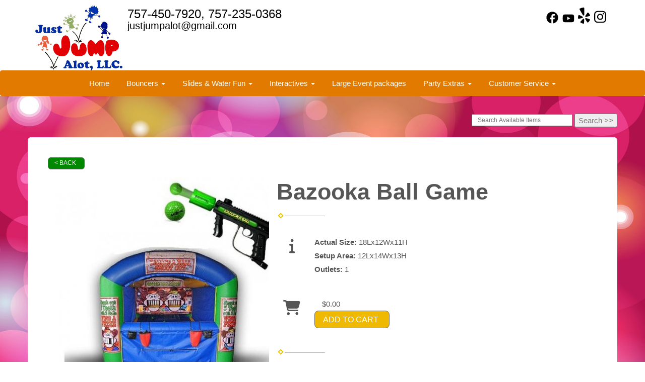

--- FILE ---
content_type: text/plain
request_url: https://www.google-analytics.com/j/collect?v=1&_v=j102&a=401779994&t=pageview&_s=1&dl=https%3A%2F%2Fwww.justjumpalot.com%2Fitems%2Fbazooka_ball_game%2F&ul=en-us%40posix&dt=Just%20Jump%20Alot.llc%20DBA%20JJA%20Event%20Rentals%20-%20Rent%20Inflatables%2C%20Bounce%20Houses%2C%20tables%2C%20chairs%20for%20parties%20in%20Virginia%20Beach&sr=1280x720&vp=1280x720&_u=IGBACEABBAAAACAAI~&jid=374769446&gjid=1153495946&cid=28600670.1768949668&tid=UA-15221370-2&_gid=447553174.1768949668&_r=1&_slc=1&z=21692559
body_size: -451
content:
2,cG-9KK59WEED3